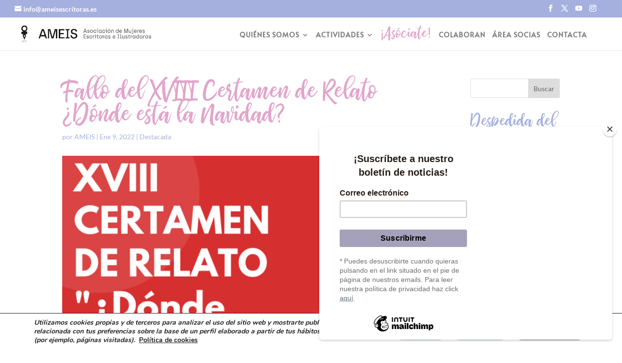

--- FILE ---
content_type: text/css
request_url: https://ameisescritoras.es/wp-content/uploads/useanyfont/uaf.css?ver=1764329999
body_size: 52
content:
				@font-face {
					font-family: 'ameis';
					src: url('/wp-content/uploads/useanyfont/6809AMEIS.woff2') format('woff2'),
						url('/wp-content/uploads/useanyfont/6809AMEIS.woff') format('woff');
					  font-display: auto;
				}

				.ameis{font-family: 'ameis' !important;}

		

--- FILE ---
content_type: text/css
request_url: https://ameisescritoras.es/wp-content/et-cache/27335/et-divi-dynamic-tb-24980-27335-late.css?ver=1765479797
body_size: 95
content:
@font-face{font-family:ETmodules;font-display:block;src:url(//ameisescritoras.es/wp-content/themes/Divi/core/admin/fonts/modules/social/modules.eot);src:url(//ameisescritoras.es/wp-content/themes/Divi/core/admin/fonts/modules/social/modules.eot?#iefix) format("embedded-opentype"),url(//ameisescritoras.es/wp-content/themes/Divi/core/admin/fonts/modules/social/modules.woff) format("woff"),url(//ameisescritoras.es/wp-content/themes/Divi/core/admin/fonts/modules/social/modules.ttf) format("truetype"),url(//ameisescritoras.es/wp-content/themes/Divi/core/admin/fonts/modules/social/modules.svg#ETmodules) format("svg");font-weight:400;font-style:normal}

--- FILE ---
content_type: text/css
request_url: https://ameisescritoras.es/wp-content/themes/AMEIS/style.css?ver=4.27.5
body_size: 57
content:
/*
Theme Name: AMEIS
Theme URI: https://ameisescritoras.es/
Description: Asociaci�n de Mujeres Escritoras e Ilustradoras
Author: Quenohariayoporti
Version: 1.1
Template: Divi
*/

@import url('../Divi/style.css');



--- FILE ---
content_type: text/css
request_url: https://ameisescritoras.es/wp-content/et-cache/27335/et-divi-dynamic-tb-24980-27335-late.css
body_size: 95
content:
@font-face{font-family:ETmodules;font-display:block;src:url(//ameisescritoras.es/wp-content/themes/Divi/core/admin/fonts/modules/social/modules.eot);src:url(//ameisescritoras.es/wp-content/themes/Divi/core/admin/fonts/modules/social/modules.eot?#iefix) format("embedded-opentype"),url(//ameisescritoras.es/wp-content/themes/Divi/core/admin/fonts/modules/social/modules.woff) format("woff"),url(//ameisescritoras.es/wp-content/themes/Divi/core/admin/fonts/modules/social/modules.ttf) format("truetype"),url(//ameisescritoras.es/wp-content/themes/Divi/core/admin/fonts/modules/social/modules.svg#ETmodules) format("svg");font-weight:400;font-style:normal}